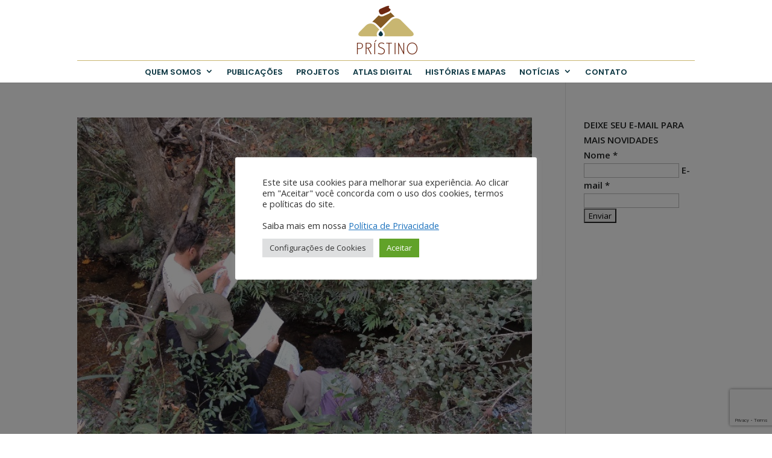

--- FILE ---
content_type: text/html; charset=utf-8
request_url: https://www.google.com/recaptcha/api2/anchor?ar=1&k=6Le-0osaAAAAAIVRetjaw7zrSdAwGsJkXDI5wpRn&co=aHR0cHM6Ly9pbnN0aXR1dG9wcmlzdGluby5vcmcuYnI6NDQz&hl=en&v=PoyoqOPhxBO7pBk68S4YbpHZ&size=invisible&anchor-ms=20000&execute-ms=30000&cb=ptuqeplfamkm
body_size: 50194
content:
<!DOCTYPE HTML><html dir="ltr" lang="en"><head><meta http-equiv="Content-Type" content="text/html; charset=UTF-8">
<meta http-equiv="X-UA-Compatible" content="IE=edge">
<title>reCAPTCHA</title>
<style type="text/css">
/* cyrillic-ext */
@font-face {
  font-family: 'Roboto';
  font-style: normal;
  font-weight: 400;
  font-stretch: 100%;
  src: url(//fonts.gstatic.com/s/roboto/v48/KFO7CnqEu92Fr1ME7kSn66aGLdTylUAMa3GUBHMdazTgWw.woff2) format('woff2');
  unicode-range: U+0460-052F, U+1C80-1C8A, U+20B4, U+2DE0-2DFF, U+A640-A69F, U+FE2E-FE2F;
}
/* cyrillic */
@font-face {
  font-family: 'Roboto';
  font-style: normal;
  font-weight: 400;
  font-stretch: 100%;
  src: url(//fonts.gstatic.com/s/roboto/v48/KFO7CnqEu92Fr1ME7kSn66aGLdTylUAMa3iUBHMdazTgWw.woff2) format('woff2');
  unicode-range: U+0301, U+0400-045F, U+0490-0491, U+04B0-04B1, U+2116;
}
/* greek-ext */
@font-face {
  font-family: 'Roboto';
  font-style: normal;
  font-weight: 400;
  font-stretch: 100%;
  src: url(//fonts.gstatic.com/s/roboto/v48/KFO7CnqEu92Fr1ME7kSn66aGLdTylUAMa3CUBHMdazTgWw.woff2) format('woff2');
  unicode-range: U+1F00-1FFF;
}
/* greek */
@font-face {
  font-family: 'Roboto';
  font-style: normal;
  font-weight: 400;
  font-stretch: 100%;
  src: url(//fonts.gstatic.com/s/roboto/v48/KFO7CnqEu92Fr1ME7kSn66aGLdTylUAMa3-UBHMdazTgWw.woff2) format('woff2');
  unicode-range: U+0370-0377, U+037A-037F, U+0384-038A, U+038C, U+038E-03A1, U+03A3-03FF;
}
/* math */
@font-face {
  font-family: 'Roboto';
  font-style: normal;
  font-weight: 400;
  font-stretch: 100%;
  src: url(//fonts.gstatic.com/s/roboto/v48/KFO7CnqEu92Fr1ME7kSn66aGLdTylUAMawCUBHMdazTgWw.woff2) format('woff2');
  unicode-range: U+0302-0303, U+0305, U+0307-0308, U+0310, U+0312, U+0315, U+031A, U+0326-0327, U+032C, U+032F-0330, U+0332-0333, U+0338, U+033A, U+0346, U+034D, U+0391-03A1, U+03A3-03A9, U+03B1-03C9, U+03D1, U+03D5-03D6, U+03F0-03F1, U+03F4-03F5, U+2016-2017, U+2034-2038, U+203C, U+2040, U+2043, U+2047, U+2050, U+2057, U+205F, U+2070-2071, U+2074-208E, U+2090-209C, U+20D0-20DC, U+20E1, U+20E5-20EF, U+2100-2112, U+2114-2115, U+2117-2121, U+2123-214F, U+2190, U+2192, U+2194-21AE, U+21B0-21E5, U+21F1-21F2, U+21F4-2211, U+2213-2214, U+2216-22FF, U+2308-230B, U+2310, U+2319, U+231C-2321, U+2336-237A, U+237C, U+2395, U+239B-23B7, U+23D0, U+23DC-23E1, U+2474-2475, U+25AF, U+25B3, U+25B7, U+25BD, U+25C1, U+25CA, U+25CC, U+25FB, U+266D-266F, U+27C0-27FF, U+2900-2AFF, U+2B0E-2B11, U+2B30-2B4C, U+2BFE, U+3030, U+FF5B, U+FF5D, U+1D400-1D7FF, U+1EE00-1EEFF;
}
/* symbols */
@font-face {
  font-family: 'Roboto';
  font-style: normal;
  font-weight: 400;
  font-stretch: 100%;
  src: url(//fonts.gstatic.com/s/roboto/v48/KFO7CnqEu92Fr1ME7kSn66aGLdTylUAMaxKUBHMdazTgWw.woff2) format('woff2');
  unicode-range: U+0001-000C, U+000E-001F, U+007F-009F, U+20DD-20E0, U+20E2-20E4, U+2150-218F, U+2190, U+2192, U+2194-2199, U+21AF, U+21E6-21F0, U+21F3, U+2218-2219, U+2299, U+22C4-22C6, U+2300-243F, U+2440-244A, U+2460-24FF, U+25A0-27BF, U+2800-28FF, U+2921-2922, U+2981, U+29BF, U+29EB, U+2B00-2BFF, U+4DC0-4DFF, U+FFF9-FFFB, U+10140-1018E, U+10190-1019C, U+101A0, U+101D0-101FD, U+102E0-102FB, U+10E60-10E7E, U+1D2C0-1D2D3, U+1D2E0-1D37F, U+1F000-1F0FF, U+1F100-1F1AD, U+1F1E6-1F1FF, U+1F30D-1F30F, U+1F315, U+1F31C, U+1F31E, U+1F320-1F32C, U+1F336, U+1F378, U+1F37D, U+1F382, U+1F393-1F39F, U+1F3A7-1F3A8, U+1F3AC-1F3AF, U+1F3C2, U+1F3C4-1F3C6, U+1F3CA-1F3CE, U+1F3D4-1F3E0, U+1F3ED, U+1F3F1-1F3F3, U+1F3F5-1F3F7, U+1F408, U+1F415, U+1F41F, U+1F426, U+1F43F, U+1F441-1F442, U+1F444, U+1F446-1F449, U+1F44C-1F44E, U+1F453, U+1F46A, U+1F47D, U+1F4A3, U+1F4B0, U+1F4B3, U+1F4B9, U+1F4BB, U+1F4BF, U+1F4C8-1F4CB, U+1F4D6, U+1F4DA, U+1F4DF, U+1F4E3-1F4E6, U+1F4EA-1F4ED, U+1F4F7, U+1F4F9-1F4FB, U+1F4FD-1F4FE, U+1F503, U+1F507-1F50B, U+1F50D, U+1F512-1F513, U+1F53E-1F54A, U+1F54F-1F5FA, U+1F610, U+1F650-1F67F, U+1F687, U+1F68D, U+1F691, U+1F694, U+1F698, U+1F6AD, U+1F6B2, U+1F6B9-1F6BA, U+1F6BC, U+1F6C6-1F6CF, U+1F6D3-1F6D7, U+1F6E0-1F6EA, U+1F6F0-1F6F3, U+1F6F7-1F6FC, U+1F700-1F7FF, U+1F800-1F80B, U+1F810-1F847, U+1F850-1F859, U+1F860-1F887, U+1F890-1F8AD, U+1F8B0-1F8BB, U+1F8C0-1F8C1, U+1F900-1F90B, U+1F93B, U+1F946, U+1F984, U+1F996, U+1F9E9, U+1FA00-1FA6F, U+1FA70-1FA7C, U+1FA80-1FA89, U+1FA8F-1FAC6, U+1FACE-1FADC, U+1FADF-1FAE9, U+1FAF0-1FAF8, U+1FB00-1FBFF;
}
/* vietnamese */
@font-face {
  font-family: 'Roboto';
  font-style: normal;
  font-weight: 400;
  font-stretch: 100%;
  src: url(//fonts.gstatic.com/s/roboto/v48/KFO7CnqEu92Fr1ME7kSn66aGLdTylUAMa3OUBHMdazTgWw.woff2) format('woff2');
  unicode-range: U+0102-0103, U+0110-0111, U+0128-0129, U+0168-0169, U+01A0-01A1, U+01AF-01B0, U+0300-0301, U+0303-0304, U+0308-0309, U+0323, U+0329, U+1EA0-1EF9, U+20AB;
}
/* latin-ext */
@font-face {
  font-family: 'Roboto';
  font-style: normal;
  font-weight: 400;
  font-stretch: 100%;
  src: url(//fonts.gstatic.com/s/roboto/v48/KFO7CnqEu92Fr1ME7kSn66aGLdTylUAMa3KUBHMdazTgWw.woff2) format('woff2');
  unicode-range: U+0100-02BA, U+02BD-02C5, U+02C7-02CC, U+02CE-02D7, U+02DD-02FF, U+0304, U+0308, U+0329, U+1D00-1DBF, U+1E00-1E9F, U+1EF2-1EFF, U+2020, U+20A0-20AB, U+20AD-20C0, U+2113, U+2C60-2C7F, U+A720-A7FF;
}
/* latin */
@font-face {
  font-family: 'Roboto';
  font-style: normal;
  font-weight: 400;
  font-stretch: 100%;
  src: url(//fonts.gstatic.com/s/roboto/v48/KFO7CnqEu92Fr1ME7kSn66aGLdTylUAMa3yUBHMdazQ.woff2) format('woff2');
  unicode-range: U+0000-00FF, U+0131, U+0152-0153, U+02BB-02BC, U+02C6, U+02DA, U+02DC, U+0304, U+0308, U+0329, U+2000-206F, U+20AC, U+2122, U+2191, U+2193, U+2212, U+2215, U+FEFF, U+FFFD;
}
/* cyrillic-ext */
@font-face {
  font-family: 'Roboto';
  font-style: normal;
  font-weight: 500;
  font-stretch: 100%;
  src: url(//fonts.gstatic.com/s/roboto/v48/KFO7CnqEu92Fr1ME7kSn66aGLdTylUAMa3GUBHMdazTgWw.woff2) format('woff2');
  unicode-range: U+0460-052F, U+1C80-1C8A, U+20B4, U+2DE0-2DFF, U+A640-A69F, U+FE2E-FE2F;
}
/* cyrillic */
@font-face {
  font-family: 'Roboto';
  font-style: normal;
  font-weight: 500;
  font-stretch: 100%;
  src: url(//fonts.gstatic.com/s/roboto/v48/KFO7CnqEu92Fr1ME7kSn66aGLdTylUAMa3iUBHMdazTgWw.woff2) format('woff2');
  unicode-range: U+0301, U+0400-045F, U+0490-0491, U+04B0-04B1, U+2116;
}
/* greek-ext */
@font-face {
  font-family: 'Roboto';
  font-style: normal;
  font-weight: 500;
  font-stretch: 100%;
  src: url(//fonts.gstatic.com/s/roboto/v48/KFO7CnqEu92Fr1ME7kSn66aGLdTylUAMa3CUBHMdazTgWw.woff2) format('woff2');
  unicode-range: U+1F00-1FFF;
}
/* greek */
@font-face {
  font-family: 'Roboto';
  font-style: normal;
  font-weight: 500;
  font-stretch: 100%;
  src: url(//fonts.gstatic.com/s/roboto/v48/KFO7CnqEu92Fr1ME7kSn66aGLdTylUAMa3-UBHMdazTgWw.woff2) format('woff2');
  unicode-range: U+0370-0377, U+037A-037F, U+0384-038A, U+038C, U+038E-03A1, U+03A3-03FF;
}
/* math */
@font-face {
  font-family: 'Roboto';
  font-style: normal;
  font-weight: 500;
  font-stretch: 100%;
  src: url(//fonts.gstatic.com/s/roboto/v48/KFO7CnqEu92Fr1ME7kSn66aGLdTylUAMawCUBHMdazTgWw.woff2) format('woff2');
  unicode-range: U+0302-0303, U+0305, U+0307-0308, U+0310, U+0312, U+0315, U+031A, U+0326-0327, U+032C, U+032F-0330, U+0332-0333, U+0338, U+033A, U+0346, U+034D, U+0391-03A1, U+03A3-03A9, U+03B1-03C9, U+03D1, U+03D5-03D6, U+03F0-03F1, U+03F4-03F5, U+2016-2017, U+2034-2038, U+203C, U+2040, U+2043, U+2047, U+2050, U+2057, U+205F, U+2070-2071, U+2074-208E, U+2090-209C, U+20D0-20DC, U+20E1, U+20E5-20EF, U+2100-2112, U+2114-2115, U+2117-2121, U+2123-214F, U+2190, U+2192, U+2194-21AE, U+21B0-21E5, U+21F1-21F2, U+21F4-2211, U+2213-2214, U+2216-22FF, U+2308-230B, U+2310, U+2319, U+231C-2321, U+2336-237A, U+237C, U+2395, U+239B-23B7, U+23D0, U+23DC-23E1, U+2474-2475, U+25AF, U+25B3, U+25B7, U+25BD, U+25C1, U+25CA, U+25CC, U+25FB, U+266D-266F, U+27C0-27FF, U+2900-2AFF, U+2B0E-2B11, U+2B30-2B4C, U+2BFE, U+3030, U+FF5B, U+FF5D, U+1D400-1D7FF, U+1EE00-1EEFF;
}
/* symbols */
@font-face {
  font-family: 'Roboto';
  font-style: normal;
  font-weight: 500;
  font-stretch: 100%;
  src: url(//fonts.gstatic.com/s/roboto/v48/KFO7CnqEu92Fr1ME7kSn66aGLdTylUAMaxKUBHMdazTgWw.woff2) format('woff2');
  unicode-range: U+0001-000C, U+000E-001F, U+007F-009F, U+20DD-20E0, U+20E2-20E4, U+2150-218F, U+2190, U+2192, U+2194-2199, U+21AF, U+21E6-21F0, U+21F3, U+2218-2219, U+2299, U+22C4-22C6, U+2300-243F, U+2440-244A, U+2460-24FF, U+25A0-27BF, U+2800-28FF, U+2921-2922, U+2981, U+29BF, U+29EB, U+2B00-2BFF, U+4DC0-4DFF, U+FFF9-FFFB, U+10140-1018E, U+10190-1019C, U+101A0, U+101D0-101FD, U+102E0-102FB, U+10E60-10E7E, U+1D2C0-1D2D3, U+1D2E0-1D37F, U+1F000-1F0FF, U+1F100-1F1AD, U+1F1E6-1F1FF, U+1F30D-1F30F, U+1F315, U+1F31C, U+1F31E, U+1F320-1F32C, U+1F336, U+1F378, U+1F37D, U+1F382, U+1F393-1F39F, U+1F3A7-1F3A8, U+1F3AC-1F3AF, U+1F3C2, U+1F3C4-1F3C6, U+1F3CA-1F3CE, U+1F3D4-1F3E0, U+1F3ED, U+1F3F1-1F3F3, U+1F3F5-1F3F7, U+1F408, U+1F415, U+1F41F, U+1F426, U+1F43F, U+1F441-1F442, U+1F444, U+1F446-1F449, U+1F44C-1F44E, U+1F453, U+1F46A, U+1F47D, U+1F4A3, U+1F4B0, U+1F4B3, U+1F4B9, U+1F4BB, U+1F4BF, U+1F4C8-1F4CB, U+1F4D6, U+1F4DA, U+1F4DF, U+1F4E3-1F4E6, U+1F4EA-1F4ED, U+1F4F7, U+1F4F9-1F4FB, U+1F4FD-1F4FE, U+1F503, U+1F507-1F50B, U+1F50D, U+1F512-1F513, U+1F53E-1F54A, U+1F54F-1F5FA, U+1F610, U+1F650-1F67F, U+1F687, U+1F68D, U+1F691, U+1F694, U+1F698, U+1F6AD, U+1F6B2, U+1F6B9-1F6BA, U+1F6BC, U+1F6C6-1F6CF, U+1F6D3-1F6D7, U+1F6E0-1F6EA, U+1F6F0-1F6F3, U+1F6F7-1F6FC, U+1F700-1F7FF, U+1F800-1F80B, U+1F810-1F847, U+1F850-1F859, U+1F860-1F887, U+1F890-1F8AD, U+1F8B0-1F8BB, U+1F8C0-1F8C1, U+1F900-1F90B, U+1F93B, U+1F946, U+1F984, U+1F996, U+1F9E9, U+1FA00-1FA6F, U+1FA70-1FA7C, U+1FA80-1FA89, U+1FA8F-1FAC6, U+1FACE-1FADC, U+1FADF-1FAE9, U+1FAF0-1FAF8, U+1FB00-1FBFF;
}
/* vietnamese */
@font-face {
  font-family: 'Roboto';
  font-style: normal;
  font-weight: 500;
  font-stretch: 100%;
  src: url(//fonts.gstatic.com/s/roboto/v48/KFO7CnqEu92Fr1ME7kSn66aGLdTylUAMa3OUBHMdazTgWw.woff2) format('woff2');
  unicode-range: U+0102-0103, U+0110-0111, U+0128-0129, U+0168-0169, U+01A0-01A1, U+01AF-01B0, U+0300-0301, U+0303-0304, U+0308-0309, U+0323, U+0329, U+1EA0-1EF9, U+20AB;
}
/* latin-ext */
@font-face {
  font-family: 'Roboto';
  font-style: normal;
  font-weight: 500;
  font-stretch: 100%;
  src: url(//fonts.gstatic.com/s/roboto/v48/KFO7CnqEu92Fr1ME7kSn66aGLdTylUAMa3KUBHMdazTgWw.woff2) format('woff2');
  unicode-range: U+0100-02BA, U+02BD-02C5, U+02C7-02CC, U+02CE-02D7, U+02DD-02FF, U+0304, U+0308, U+0329, U+1D00-1DBF, U+1E00-1E9F, U+1EF2-1EFF, U+2020, U+20A0-20AB, U+20AD-20C0, U+2113, U+2C60-2C7F, U+A720-A7FF;
}
/* latin */
@font-face {
  font-family: 'Roboto';
  font-style: normal;
  font-weight: 500;
  font-stretch: 100%;
  src: url(//fonts.gstatic.com/s/roboto/v48/KFO7CnqEu92Fr1ME7kSn66aGLdTylUAMa3yUBHMdazQ.woff2) format('woff2');
  unicode-range: U+0000-00FF, U+0131, U+0152-0153, U+02BB-02BC, U+02C6, U+02DA, U+02DC, U+0304, U+0308, U+0329, U+2000-206F, U+20AC, U+2122, U+2191, U+2193, U+2212, U+2215, U+FEFF, U+FFFD;
}
/* cyrillic-ext */
@font-face {
  font-family: 'Roboto';
  font-style: normal;
  font-weight: 900;
  font-stretch: 100%;
  src: url(//fonts.gstatic.com/s/roboto/v48/KFO7CnqEu92Fr1ME7kSn66aGLdTylUAMa3GUBHMdazTgWw.woff2) format('woff2');
  unicode-range: U+0460-052F, U+1C80-1C8A, U+20B4, U+2DE0-2DFF, U+A640-A69F, U+FE2E-FE2F;
}
/* cyrillic */
@font-face {
  font-family: 'Roboto';
  font-style: normal;
  font-weight: 900;
  font-stretch: 100%;
  src: url(//fonts.gstatic.com/s/roboto/v48/KFO7CnqEu92Fr1ME7kSn66aGLdTylUAMa3iUBHMdazTgWw.woff2) format('woff2');
  unicode-range: U+0301, U+0400-045F, U+0490-0491, U+04B0-04B1, U+2116;
}
/* greek-ext */
@font-face {
  font-family: 'Roboto';
  font-style: normal;
  font-weight: 900;
  font-stretch: 100%;
  src: url(//fonts.gstatic.com/s/roboto/v48/KFO7CnqEu92Fr1ME7kSn66aGLdTylUAMa3CUBHMdazTgWw.woff2) format('woff2');
  unicode-range: U+1F00-1FFF;
}
/* greek */
@font-face {
  font-family: 'Roboto';
  font-style: normal;
  font-weight: 900;
  font-stretch: 100%;
  src: url(//fonts.gstatic.com/s/roboto/v48/KFO7CnqEu92Fr1ME7kSn66aGLdTylUAMa3-UBHMdazTgWw.woff2) format('woff2');
  unicode-range: U+0370-0377, U+037A-037F, U+0384-038A, U+038C, U+038E-03A1, U+03A3-03FF;
}
/* math */
@font-face {
  font-family: 'Roboto';
  font-style: normal;
  font-weight: 900;
  font-stretch: 100%;
  src: url(//fonts.gstatic.com/s/roboto/v48/KFO7CnqEu92Fr1ME7kSn66aGLdTylUAMawCUBHMdazTgWw.woff2) format('woff2');
  unicode-range: U+0302-0303, U+0305, U+0307-0308, U+0310, U+0312, U+0315, U+031A, U+0326-0327, U+032C, U+032F-0330, U+0332-0333, U+0338, U+033A, U+0346, U+034D, U+0391-03A1, U+03A3-03A9, U+03B1-03C9, U+03D1, U+03D5-03D6, U+03F0-03F1, U+03F4-03F5, U+2016-2017, U+2034-2038, U+203C, U+2040, U+2043, U+2047, U+2050, U+2057, U+205F, U+2070-2071, U+2074-208E, U+2090-209C, U+20D0-20DC, U+20E1, U+20E5-20EF, U+2100-2112, U+2114-2115, U+2117-2121, U+2123-214F, U+2190, U+2192, U+2194-21AE, U+21B0-21E5, U+21F1-21F2, U+21F4-2211, U+2213-2214, U+2216-22FF, U+2308-230B, U+2310, U+2319, U+231C-2321, U+2336-237A, U+237C, U+2395, U+239B-23B7, U+23D0, U+23DC-23E1, U+2474-2475, U+25AF, U+25B3, U+25B7, U+25BD, U+25C1, U+25CA, U+25CC, U+25FB, U+266D-266F, U+27C0-27FF, U+2900-2AFF, U+2B0E-2B11, U+2B30-2B4C, U+2BFE, U+3030, U+FF5B, U+FF5D, U+1D400-1D7FF, U+1EE00-1EEFF;
}
/* symbols */
@font-face {
  font-family: 'Roboto';
  font-style: normal;
  font-weight: 900;
  font-stretch: 100%;
  src: url(//fonts.gstatic.com/s/roboto/v48/KFO7CnqEu92Fr1ME7kSn66aGLdTylUAMaxKUBHMdazTgWw.woff2) format('woff2');
  unicode-range: U+0001-000C, U+000E-001F, U+007F-009F, U+20DD-20E0, U+20E2-20E4, U+2150-218F, U+2190, U+2192, U+2194-2199, U+21AF, U+21E6-21F0, U+21F3, U+2218-2219, U+2299, U+22C4-22C6, U+2300-243F, U+2440-244A, U+2460-24FF, U+25A0-27BF, U+2800-28FF, U+2921-2922, U+2981, U+29BF, U+29EB, U+2B00-2BFF, U+4DC0-4DFF, U+FFF9-FFFB, U+10140-1018E, U+10190-1019C, U+101A0, U+101D0-101FD, U+102E0-102FB, U+10E60-10E7E, U+1D2C0-1D2D3, U+1D2E0-1D37F, U+1F000-1F0FF, U+1F100-1F1AD, U+1F1E6-1F1FF, U+1F30D-1F30F, U+1F315, U+1F31C, U+1F31E, U+1F320-1F32C, U+1F336, U+1F378, U+1F37D, U+1F382, U+1F393-1F39F, U+1F3A7-1F3A8, U+1F3AC-1F3AF, U+1F3C2, U+1F3C4-1F3C6, U+1F3CA-1F3CE, U+1F3D4-1F3E0, U+1F3ED, U+1F3F1-1F3F3, U+1F3F5-1F3F7, U+1F408, U+1F415, U+1F41F, U+1F426, U+1F43F, U+1F441-1F442, U+1F444, U+1F446-1F449, U+1F44C-1F44E, U+1F453, U+1F46A, U+1F47D, U+1F4A3, U+1F4B0, U+1F4B3, U+1F4B9, U+1F4BB, U+1F4BF, U+1F4C8-1F4CB, U+1F4D6, U+1F4DA, U+1F4DF, U+1F4E3-1F4E6, U+1F4EA-1F4ED, U+1F4F7, U+1F4F9-1F4FB, U+1F4FD-1F4FE, U+1F503, U+1F507-1F50B, U+1F50D, U+1F512-1F513, U+1F53E-1F54A, U+1F54F-1F5FA, U+1F610, U+1F650-1F67F, U+1F687, U+1F68D, U+1F691, U+1F694, U+1F698, U+1F6AD, U+1F6B2, U+1F6B9-1F6BA, U+1F6BC, U+1F6C6-1F6CF, U+1F6D3-1F6D7, U+1F6E0-1F6EA, U+1F6F0-1F6F3, U+1F6F7-1F6FC, U+1F700-1F7FF, U+1F800-1F80B, U+1F810-1F847, U+1F850-1F859, U+1F860-1F887, U+1F890-1F8AD, U+1F8B0-1F8BB, U+1F8C0-1F8C1, U+1F900-1F90B, U+1F93B, U+1F946, U+1F984, U+1F996, U+1F9E9, U+1FA00-1FA6F, U+1FA70-1FA7C, U+1FA80-1FA89, U+1FA8F-1FAC6, U+1FACE-1FADC, U+1FADF-1FAE9, U+1FAF0-1FAF8, U+1FB00-1FBFF;
}
/* vietnamese */
@font-face {
  font-family: 'Roboto';
  font-style: normal;
  font-weight: 900;
  font-stretch: 100%;
  src: url(//fonts.gstatic.com/s/roboto/v48/KFO7CnqEu92Fr1ME7kSn66aGLdTylUAMa3OUBHMdazTgWw.woff2) format('woff2');
  unicode-range: U+0102-0103, U+0110-0111, U+0128-0129, U+0168-0169, U+01A0-01A1, U+01AF-01B0, U+0300-0301, U+0303-0304, U+0308-0309, U+0323, U+0329, U+1EA0-1EF9, U+20AB;
}
/* latin-ext */
@font-face {
  font-family: 'Roboto';
  font-style: normal;
  font-weight: 900;
  font-stretch: 100%;
  src: url(//fonts.gstatic.com/s/roboto/v48/KFO7CnqEu92Fr1ME7kSn66aGLdTylUAMa3KUBHMdazTgWw.woff2) format('woff2');
  unicode-range: U+0100-02BA, U+02BD-02C5, U+02C7-02CC, U+02CE-02D7, U+02DD-02FF, U+0304, U+0308, U+0329, U+1D00-1DBF, U+1E00-1E9F, U+1EF2-1EFF, U+2020, U+20A0-20AB, U+20AD-20C0, U+2113, U+2C60-2C7F, U+A720-A7FF;
}
/* latin */
@font-face {
  font-family: 'Roboto';
  font-style: normal;
  font-weight: 900;
  font-stretch: 100%;
  src: url(//fonts.gstatic.com/s/roboto/v48/KFO7CnqEu92Fr1ME7kSn66aGLdTylUAMa3yUBHMdazQ.woff2) format('woff2');
  unicode-range: U+0000-00FF, U+0131, U+0152-0153, U+02BB-02BC, U+02C6, U+02DA, U+02DC, U+0304, U+0308, U+0329, U+2000-206F, U+20AC, U+2122, U+2191, U+2193, U+2212, U+2215, U+FEFF, U+FFFD;
}

</style>
<link rel="stylesheet" type="text/css" href="https://www.gstatic.com/recaptcha/releases/PoyoqOPhxBO7pBk68S4YbpHZ/styles__ltr.css">
<script nonce="BzbSAR91Hw1V0OwITkjE_Q" type="text/javascript">window['__recaptcha_api'] = 'https://www.google.com/recaptcha/api2/';</script>
<script type="text/javascript" src="https://www.gstatic.com/recaptcha/releases/PoyoqOPhxBO7pBk68S4YbpHZ/recaptcha__en.js" nonce="BzbSAR91Hw1V0OwITkjE_Q">
      
    </script></head>
<body><div id="rc-anchor-alert" class="rc-anchor-alert"></div>
<input type="hidden" id="recaptcha-token" value="[base64]">
<script type="text/javascript" nonce="BzbSAR91Hw1V0OwITkjE_Q">
      recaptcha.anchor.Main.init("[\x22ainput\x22,[\x22bgdata\x22,\x22\x22,\[base64]/[base64]/[base64]/KE4oMTI0LHYsdi5HKSxMWihsLHYpKTpOKDEyNCx2LGwpLFYpLHYpLFQpKSxGKDE3MSx2KX0scjc9ZnVuY3Rpb24obCl7cmV0dXJuIGx9LEM9ZnVuY3Rpb24obCxWLHYpe04odixsLFYpLFZbYWtdPTI3OTZ9LG49ZnVuY3Rpb24obCxWKXtWLlg9KChWLlg/[base64]/[base64]/[base64]/[base64]/[base64]/[base64]/[base64]/[base64]/[base64]/[base64]/[base64]\\u003d\x22,\[base64]\\u003d\\u003d\x22,\x22ZBIHfcK7AFLCq2MWwo0EIcO3w40GwodDJXRXNwYyw4oZM8Kdw7vDgz8fdgLCgMKqcG7CpsOkw6lkJRpRJk7Dg1fCksKJw43Ds8KwEsO7w6Qiw7jCm8KyI8ONfsOTOV1gw49AMsOJwpRVw5vChmvCqsKbN8KrwrXCg2jDi2LCvsKPXWpVwrIlczrCum/DswDCqcK7HjRjwqDDiFPCvcO8w4PDhcKZFA8Re8O6wr7CnyzDlMKLMWl4w64cwo3DqGfDrghaGsO5w6nCl8OhIEvDusKMXDnDicONUyjCrMOHWVnCrmUqPMK/RMObwpHCt8KCwoTCulrDs8KZwo13YcOlwod4woPCinXCiD/DncKfIzLCoArCgsOZMELDjMOUw6nCqn9uPsO4RSXDlsKCfsOTZMK8w6skwoF+wpfCq8KhworCusK+wposwpnCh8Opwr/[base64]/CmE/[base64]/Dl8Oww6zDl2IYw5/Du8KQwpTDjGzCssKPw7PDnMOZS8K4IwMaIMObSERLLlICw5Bhw4zDhx3Cg3LDq8OFCwrDgy7CjsOKBMKZwozCtsO/w78Sw6fDlVbCtGwXcnkRw7LDigDDhMOQw5fCrsKGTsOww6ceMBZSwpUZDFtUNQJJEcOPOQ3DtcK1eBAMwqgDw4vDjcKtU8KiYjPCsytBw50zMn7CiFQDVsOywqnDkGfCr3NlVMOJYhZ/wrbDp3wMw7oOUsK8wp7CgcO0KsOgw4LCh1zDg0RAw6lLwq3Ck8OewptfMcK9w77DjsKPw6EYAMKXf8ORE3PChiLCoMKiw7ZBWsOXF8Kcw4MFLcKqw7fCjHUAw6/DphHCn1oAG3hbwrQATMKHw5XDvn7DhsKgwqfDvDFcIMObacOkPVjDgBPDtTM1AgrDsXNAGsODEzzDj8Oqwqh4RnzCtWLDpAbCvMKqG8KuAMKnw77DtsOww78jJVVrwo/[base64]/DkcOtw6nCt8OrUz/DtG9rLcK1w4wPXMOUw6/CpUg1w7nCsMOTKA1cw68+esOrJMK1wrNSLGbDpGJORcOYGBbCp8KOHcOHbgTDm33DmMOTfysvw65ZwqvCqTjCnwrCozLCmcKRwqzDsMKdGMO/w5dbBcOVw4YNwqtOTcO1QHDDhV18wpzDrcODwrDDizXDnl7CukgebMOsdsO5D1LDnMKew5dnwrt7X3TCs33Cn8KWwpjCn8KOwq7Ds8OAwrbCiUvClw8mJTnCuDNpw4/DuMKtDmdvFCddw7/Cm8OJw7UyRcObY8OmIHEywrfDgcOqwoDCqcKFSR7ClsKIw6lRw4HCgTIcL8K2w4pCCT3Ds8OALsOTF3/Cvk8GYEJMSsO4bcKpwrMuM8O8wq/CjiZvw47CiMOLw57Dt8KkwofCmcKgQMK7Y8OVw4h8e8Krw61vMcOXw7/[base64]/wofCqW/CkkjDicKHdQ/DiMOgecKYw6nDuV9GDkrCjcOhSF/CpVtCw6nDkcKne1vDtcO/wowmwpAPEsK7CsKZJHPDgkPDlx4Hw7EDejPCpsKEwo/CjMOmw7nDgMO3w40twqBEwrPCocKvwp/CjcKswrpsw7PCsy3CrVB7w6/DjMKlw5LDl8ORwoDChcK4I0bDj8KvPU5VI8OxMMO/[base64]/w5lfcsOQwqZmwr56FcO/LA9kwr/DrcKZIsOTw6JKazLCuAHClTDCknY7dzrCh1PDvMOuQVs2w49BwrPCq3RwXWIuFcKYWSPDg8KlPMOqw5JyQ8Oswoklw67DucKWwrwDw7FOwpAjd8OHw6UUdGbDsgFawpUww5fCisOAfzctU8OvTnvCkkLCkwY5KQsXw4Niw5vCvlvDuSbCjUlrwo/CnUvDpkR+wrsKw4DClAjDtMKYwrYlLGIBLMK6w7fCpMOMw47DosOJwoXCtEs1b8OCw4Zaw43DosK4MhZewp3DhxN+ecKrw6zCosOiD8OXwpUbIcO9DcKFakQZw6AIBcO+w7zDuxHCqMOgXyYrQBACwrXCvyFNwoTDnTV6fsOjwoFQS8O3w4TDrBPDt8OOwqnCsHBrKQ/Di8KEF3nDpU1FOx/DjMO5wpHDp8OBwrfCgBnDjcKHNTnCpMOMwp8Yw7bCpXtlw4ddGcOhZcOgwrrCu8O/JVplw6TCgDgdTSRgScKFw4ZRQ8KAwrDCm37DgA18W8OlNDLDpsO/wrTDqMKRwqnCunVaU1sOSwUkRMKCwq8EYHbDrMODMMKtb2fClRDDpGfCusOYw57DuTDDtcK9w6DCpsOeQcKUJcOENxTCiXoWRcKDw6TDhMKGwrTDn8Krw59xwp5xw5/DksKORcKVw47Cjn7CvcKgW2zDhsK+wpINJCbCiMOgNMOpL8Kow6HCrMOlakjCqVTCi8OcwooHwpc0w4x2ehh4LgNjwoHCsyfDtxlKfy1ow6wJYgIBNcO6H1tww68mMnsIwrQNdMKCbMKqVT3DhE/DscKNwqfDnR3CpsOxGyorJUvCusKVw5PCvcKKbcOKcMOSw5fCpWPDgcKYJGXCqsK6J8OZwrrDg8O1aFrCngzDtVHCu8KAYcOLe8OzesOqwowgDsOpwqbDncOiWjHCoSkvwrTCi3wgwpRBw5TDoMKZw44sL8Ovw4HDiE/DtGvDv8KNKBhceMOrw4TDssKYFjYTw43CkMKIwpBlMMOew5/Ds05aw7zDsiEPwp3Dlx8TwrVaPcK5wq0lw4NJZ8OgZznCuiVFccKAwoTCicOFw6XCl8Ovw6M6TS3CisKLwrTCny0UecOew6M6TcOew7hJZcOxw6fDsAhJw6hpwovCtyBxcMOQwrXDosOYKsKbwr7DucK/fMOWw4DChWtxAmEefhnCpsOow6FNb8KmKRkJw6fDtWjCoAvDsXVaWcKZw5Y1ZsKewrcQw5bDrsOiF2LDl8KjYjnCu2/[base64]/HMOTwpnCt8KyJGnDvMOHw6o9wrsbwoPCusOwMHzChcKLUsOtwpLCtcKTw6Agw6I7CwHCgsKFZ3TDmwjCs2Y+YkpUesONw7fChBdNOnfCscKoA8OyGMOKChorSVgdFRXCkkzDtsKxw47CrcKQwrJ5w53DlwPDoy/CtBHCscOqw7jClsOgwp1qwpQ8CzpWcnpcw4LDv23DlgDCr33CksKjMn1icXJDw5odwqd+DsKYw75cRHrCg8KRw4jCq8KSQ8OwRcKhw4PCscKUwpXClDHCucKAw67DlcOtWE4Rw43CmMOJwqzCgRlmw4jDtcKjw7LCtgcfw6UeAsKpdD/Cp8K/w7IhQ8K4MHbDvldULkRRSMKmw4MTEwvClDXCu3czYmlVFgTDuMO2w5/[base64]/Cgz01ZcO9wohnwpJJw4Jiw4xYMUvDnGvDqcK9BMOuw7o8TsK5wpbCkMOQwpo7woAvEyVLwpnCpcOzJCAeVw3ClsOOw5wXw7IPWn08w5LCiMOqwonDlFnDo8OpwpEMd8OfX0gnLi1Yw43DqGrDncK9ccOCwrMkw7lVw4JdUlfCvGJ0CmR8YVvDmQXDkMOXwp5/wqbCicKKY8K7w5o2w7rDkF3CiyXDryZ+ZFdhGcOcC2JwwoTCiVFOFMO7w6hgax7Dt1lhw5UQw4xLcD3DoRVww4PDhMKyw4x3HcKrw4UEfh/DsC8ZBWNZwqzCjsK+VVscw4jDq8Kvwp/ClMKgDcKEw6bDnMORwol+w6vCg8OJw74owozCk8OFw6fDuD4bw6zCrjXDiMKVFUbCl1/[base64]/Cj8KCAx98XyvCpcKxw6HCnyXDjEHCksKeJi7DoMONw7jCiDEZcMO7wpgjVkNJfsO+wpTDmDbDtVMXwqd9XsKudARmwqPDp8OxSXw+WBHDlcKVFGDCiCzCgMKZe8OaX34qwrtafsKgwpTCqy1GLcO6H8KBOkzCmcOTw4pow6/DriPDo8KYwo4UcQgzw4zDtcOwwolVw5QtGsKPTANDwqvDrcK3DGHDniLCowBzQcOjw6NBNcOAc35Rw7HDigZmZsKee8OhwrPDucOmEsKQwqzDqG/CgMOpVWQKeUoeenXCgCXDtcKsJMKpA8O0QH3Du0kAVyEzNsOHwqkdw5LDvBIkW1xBPcKAwrthHTpZQwdyw6drwokvJGlXE8Kzw6hQwqE5SntiKEVfKkfCnsOWMmc8wrDCqsOwLsKOEmrDkgrCsRg2Ux/DgMKgAMKVXMOwwoHDk2bDpD16w5PCqCHDosKkwqkdCsOTwqppwrZqwrzDo8O5w6XDr8KJOcKrHQEJP8KhDWEJRcKiw7DDshzCjsOQw7vCssOMDhzCnEo4QsOPHzrCv8OPLcOJTF/[base64]/CusOPw6/CoMKQwrhvYsO3wpfDomUELW3CoiY2w5UZwpIAwqTCnEzCvcO3w5/Do197w7XCu8KzDSLCjMOrw7BDwrLCjBtIw5tRwr4qw5hIw5fDpMOYUcOMwqIYwpV3QsKzDcO6RTbCoVLDhsOyNsKITsKyw5Vxw7NhRMODwqgPwqx+w6oEOcKYw4/CmMO9ZGYDw7M2wo7Dg8KaE8OZw6PCn8Kgw4Jbwr3DpMOjw7HDs8OUKxESwoktw6QOKjtuw4xiLMO0PMOrw50hwqQfwozDrcOSwosOd8KPwrPDr8OIOVTDkcOuVilKwoNJAknDjsKvB8Kuw7HCp8Kgw4nCtSBzwp/DoMKBwqwUwrzCgR3ChsOAwrfCj8Kewq8yBDvCsGZ1esO/VsOudsKWNsO/cMOww7hqOAXDkMKAWcO0ehNJI8KQwrsVw4LCh8KSwpc4wpPDlcOlw7PDmmNTQ3xoDjxtLwHDgMO1w7zCvcO1Zg5jDxPCnsOJeTZbw4gNX05tw5IcfjN7BcKBw6zCjA4sdcOtY8OUfcKgw5Ztw6PDvkhfw4XDtMOLYsKLH8KiGsOhwpIXRj/CnFfCvcK4X8ONMATDnxIGAQtAwrkrw4HDvcK/w5xdVcKKwo55w5HCvCRQwq7DqnDCpMObOzwYwpdWKGhxw57CtVbDgsKGCMKxXBQoecOawr/CtizCuMKpXcKmwoHCvGnDgFgUL8KuAlPCicKtwqROwq3Dp03Dvl9iwqVqcS3DjMOEK8OVw6LDrzJ6TDF4b8K2VsOlNjfCncKfGMKtw6h5QsKZwrx6SMKpwoIjdErDj8O4w7DDqcOPw50iXj9lw5rCmxRoCiHCvQ95w4lpwr/Cv29iwqNzBycFwqQ8wozDkMOjw7/CmCY1wrUEPcOTwqcLRMOxwo7CrcKQOsO+w5wzC1IYw77CpcOLZUnCnMKkw5hFw4/DpHAuw7BVYcKrwoHCgcKFAsOFEjHCklZpFVDDkcKuMTrCnVHDkcKPwonDksOaw6I/SWHCj0HDunAxwqV6acKrEMKUI0jDqcKwwqBfwqZ+WlrCrA/ChcKEChtCTxk7CEzClMKNwqAMw5LClsK/wqkCJBclF1c2IcKmKMKdw7wqVcKsw6BLwrBhw7/CmibDqk3DkcKQfWR/[base64]/[base64]/wr/Cm8Orwr3DrMKqZcOpQB9Mw7Jvwpsdw7RTw4E2wobDkQvDolTCl8O8w5dmOG51wqfDlMKnb8OkQ08YwrIZNAwIS8OJRBoaTsOlLsOkw73DrsKIW0DChMKlRxVBUGULwqjCgTjDv13Do0d6YsKvWwnCkE5hWMK9FcOOPMOlw6/DhcOAI20Bw4HCjcOxw5ZHfAhTUE3CkD97w5zCu8KFGVLClH5NNQrDohbDpsK4Iw5EBlfDmm5zw7QiwqjChcONw5PDlyLDvsKGIsOSw5bCtTYKwp/Cpi3Dp3R8dGzDpExBw70EAsORw501woRewpkLw6IUw4hGHsKPw6o2w77DmT9gCALCssOFXMOeGcKcw70dHcKoag3CvAYFwqfCnmjDlgI/w7QCw4MXXwEVHF/DiQrDvcKLQ8OIfkTCucKUw68wGTgOw67CisKRcArDtzNQw5zDrMKewpnCrMKwVMKDZXVURhdSwokCwrxAw69OwpTCpSbDhwrDvhAqwpzDvVUewplucXoAw53CiG7Cq8KCUgN7GWTDt27Cj8KGPHfCn8Ofw5gVNCZfwqI6VsKpEMOww5N6w7ExaMOFb8KYwrFgwrXCrW/[base64]/cX0YB0zDrUxkwpY9UXoTMDsFw5A3wpvDrwR1HcOKNx7Dhz3Dj2zCssKzMsOiw5oDBg0+w6tIaAgEFcOPa3F2wprDlX8+wpd1csOUEzFqUsOVw7fDnMKdwrfCm8OPNcOewogVGsKDwo/DnsOqwrLDsRsVYTbDhWsCwp3CuE3DpzopwrMjHsOJw6LDoMKEw4HCo8OqJ0TDhCwDw6zDkcObC8Oswqoxw57Dox7CnAfDnwDCh1NLDcOLDFTCmh40w6vCnWZnwow/w5xrPGjDgsOULsKZF8KjW8OOMsKJNMKEAXR3JsKKXcKzEhkRw47CrDXCpE/CgjHCp0bDsllGw51yD8OBTmdUwrLDoi8iJ0TCrWk0woPDvFDDpsK+w4jCnkA8w6vCoDEUwoLChMOLwoLDq8KIJ1fCnMKOGBoewpsIwrJewoDDg1PDrwTDm3ITBsKjw70lSMKnwqUGaF7DpsOsPA94KMObw7/[base64]/KnQ7wqLDvsKYQxMzKcOawr/CqAzDgcOnfG4gwp3DosKgMcOMUhPCp8ORw7vCg8Kaw4HDnj1mw7lfAxxxw6UWd2sNR3bDjMOrPmvCk0jCnFLDs8O1Bg3CucKzKCvCgnLDnFpYAMKQwrbCk1TCplYFDB3DpjjDtsOfw6EHHRUQQsKeA8KRw4vCk8KSexPDhQHDucOBNsOHw43Dr8KYcFrDun/DjyJpwqLCqMOSAcOzf2k8c3zCn8KZOsOFC8KKDHTCisK6KMKrZzLDvCbCrcOLHMK6wo5bwoHCicOZwrHDvU8kI2rCrjUvwqnDqcKmTcKJw5fDph7CusKRwpbDhsKmP2fCgMOJOBgMw5QxWF3CvcORwr7DhsOVM0Vaw6MnworDiGFRw58WVlnChwA8w4/Dhn/ChxnDv8KsbGLDtcOlwrXCjcK9w5IHHHMnw6hYD8O8VcKHHEDCo8OgwqHChsOHY8OCwoUcHcKbwoDCq8KywqthC8KORsK4UgbCvsOCwr4/wpFkwo3DmEPCssOCw6/CqwDDosOwwonCocOCYcKiQ04Rw6nChy57UsKKwpfClMKiw7bDscOadcKvw6zChcKkUsOAw6vDjcKDwr/CsGsPFBQww43ClkDCmWIOwrUDOQAEwrInM8KAwrQrwo3Dm8K+AMKmBEtNZGDChcOmLgBCacKrwqcVAMOQw4fCiyo1b8K8NsOSw7nDnUbDosOtwopMIsOGw7jDmyRywoDClMOEwrouER8LK8O4bVPCi2p+w6V5w6bCuXPCpg/DrcO7w7hQwrXCpXPCtsKxwoLCvSzDr8OISMOowpJWVEzChMO2ETo4w6B/w4vCusO3w7jDlcOINMKMwp9ecwzDtcO9U8K8ZMO0b8KqwozCminCksOGw4LCi2xOKmY/w7tLaQnCtcKoDytGGH1ewrRYw7fDjsOzLCnCr8OCMnjDgsO6w6bCnVfCjMKIZMKjVsKGwq1pwqh7w5TDqAPCk2rCjcKuw5J4eEF/[base64]/Cmgw/w53Dm8KBw4UVJcKOw6bDq8KxPsOaw4LDt2PDuSslVMKywrs6w79bOMKJwr0KRMK6w4TCnm1UHx7DkgotVGkvw6zCjn/CpMKPwpjCpnNSJMKaXgPCiF3DuQjDkFjDvxfDj8KAw4fDkBMnwosbOcOywpPCi0bCvMOqL8Opw5nDvyEdaHXDqcOcw7HDt1IJLH7CrMKSZcKQw5NxwqLDgsKBU0nCp0PDojvCi8KvwqDDnX5ZU8OsHMOCG8KHwqAOwoDCozLDhcOkwpEGCcKrW8KvRsK/ecK+w4tyw6BMwr9ZTcOMwqTDhcKLw7Vdwq3Dt8ORwr5Mw5c2w6E8w6rDp2BKw5w+w4XDrcKfwrfCkRzCjhzChiDDnELDssOrwqHDsMK2wo1MASMmJWpATH7CnVfCvsO8w4fDicOZScKXw61/ByjCkEVwZCvDnWNLSMO5A8KTChrCqVDDgyLConLDojnCrsOOB2Jow6DDrcOwKlDCpcKWS8OUwrNkwrTDucOnwr/[base64]/DrjrCqcOow6LDsS7CmcK/[base64]/ClsOEExEyDUPCosOWDsOHwrEgLMKFHUvDvsOfBsKpLBLDukzCpsOcw5jCvkzCgsKJVMOAw6jCky8WEDrCpC0uworDucKnYsOMZcKcB8K8w4rDon7ClcOww6XCq8K/HWZ+w4PCrcONwqXDljgpXsOww4PClDt4w7/[base64]/[base64]/DhlAjwrXCiD10wo8wwrICw7TDt8KHwpPCn3zCl0/DocOlOWvDrCLDmsOrJn11w6k9woLDpMOXw4AFLB/CgsOuIGFBJWlkJ8OcwrV2woA/NyxXwrRHwonChMKWwoTDosO/w6x+UcKYw6Jnw4PDnsOow5giT8OPfA/Dt8KVwpFLJMOCw4jCqsOwLsKRw6htwqtLwrJcw4fCnMOFwrt/wpTCkX/[base64]/DrD/DlsO+w69hbcKWw61XU8OVGcKZMA7CtMOKOMOzb8Oswr4xHsOUw4bDpzdgwqwkJAkTMsOGTxrCqn0KOcONH8OuwrfDnHTCrB/DtDo8w4XCrzorwqPCtH1REiLCp8OWw68bwpBbNRrDkndfwrfDqHA0FmPDqcONw73DmSpNTMKsw6A0w6nCsMKgwpbDkMOyPcKFwrsaLMOJUsKdTsOuPnEwwo7CmsKlb8OleQNKA8OPGGbClsOYwo44Zj/[base64]/[base64]/CszJmw7NofSbDrkrDksKTTgzCoFzDoGbDtsONNXI3EW8wwo9JwoAtwoh9cC1rw6fCqcKsw4DDmD0TwrU+wpTCgMOWw6w6w77Ci8ORektfwplKchddwrHCuW9la8Kiw7TCo1d8dU/CshBow5HCkklTw7fCpMO0WixgQBfDjT3CmC8Wbjlfw559w4MJEcOYw67CtsKsWlMDwq9QGDbCn8OEw7UUwqt4wqLCrXfCtMKSPT/CtTVQc8O7RyrCnzABSsKCw6ZMHkJ9HMOTwrlRLMKgFMO/OFxzCXbCj8O9bcOTb1PCo8OQGDbCjF7DpzYEw53DqmkQRMOawoPDpCASATYpwq3DrcOrY1U8IMOxLcKow5nCgXLDvcOracKVw4hCw4/CjMKcw6nCo3fDo0PDocOgw6PCvhnDpHTDtcKZw45iwrt8wrESCAsLw7bCgsKHwosPwqDDjMK1bcOowrFiCsOaw7YnY3nCp1Ncw7Jiw7cOw5I0wrPCisO2PG3CuGPDqjXCoD7DicKnworCiMOeasOXfMOcRFttwoJGw4TClW/[base64]/CiyrDp8KVCsKvwqAawp3CsMOzwoHDm8KNVcOkw7HCs0k1ScOLwrvCmcOIKmjDkU0vEsOFP0lXw43DgsO+bF3DokQsUcO9wqt4bHhmdT3DksO+w40ERsOEJ0fDrnzDp8Kcwp4ew5Mrw4fDkQvDhRM/wqnCp8OuwqxVI8ORY8O7AXXCisKLZwkOwoMSf095RxPCjcKRwo16SGx1TMKPwoXClQ7CiMKQw5Aiw59WwoLCl8KVIm1oX8OlIjzCmB3DpMOUw5BoPFDCiMK9dH/CucKgw6ENwrdOwrZAGFHDjsOXOMKxA8K5WV5zwq7Donh/NBvCs3lMC8K+Lzp6wpHCrMKbAm3CkMKOCsK0w4fCrMOfCsO9wrQcwoXDnsKVFsOmw57CusKTRMKBAV/CrT7CggwlVcK9w7fDnsO6w7ZWw5sfLMKKwohnImrDqz5GOcO7AMKRWT85w4hKA8OGcsK/wozCk8Kiwr9ZbDrCrsOfwqTChDHDhh7DrsOMOMKJwqTDhknDkX7Ds0jChHAiwpswScO0w5LChsO7w6AUw5/DpMOtTSpzwqJZf8O9WUxXwoA6w4HDhFQaUFvCkSrCmMOJwrlzQcOuw4Fqw7AmwpvDgcKtESwEwpvDrTE1XcKxZMO/KMKowoXDmlcFZsKhwpHCvMOrQFBxw5nDn8O8wrBqT8Onw6nCnjUAb1HDqTTDqMOFw7YVw4PDkcKTwoPCgBbDrGnCkCLDqMOjwodlw6p2WsK/wqBmTSI/WsOuPXVDOsK1wpJkw5zCji/[base64]/[base64]/[base64]/DmsOGwpHDnMKpDRfCojZfbwdea0jDomTCi2XDvkE8wo0/w7nDv8OvaFo/[base64]/ThTCsCwKUsOkRG7DkSIaDyDCqcKdBzvClGVOwrlxNsK+dcKPw7vDl8Ouwq1NwqzCrR7Ct8KZwr/Cl2R2wq/[base64]/DjcKIwqZ1wqTDgx3DocOOwo/Ct8O/fjpGwp7CocOda8Onw4DChDPCgWzDicKbw7vDvsOOEyDCtjzCvmnDmsO/[base64]/CvMK1AMOcJSzCksKvYXDCucKXwqo+wpA3wpfCnMKoTlgqM8O6dALCvFNZXsKXHDzDsMOXwohMODjDn1TCpEvCpz/DnAsDw753w4rCq3rCgwxsacOdZD8jw6TCj8KjM1PDhRfCqsOPw7IhwogUwrAqGRXChhjCrsKcw6BcwoQ9TVd8w4s6FcOPS8O7Q8Obwrdgw7bDqAMaw5zDs8KBSATCtcKCw7ZKw7jCnsO/KcOVQUXCjh3DgDHCkU7CmzrDsVJmwrVCwoPDlMOtw4V7wrZ9FcOGDBNyw63Cq8Osw5HDlWpHw6Icw57DrMOIwodyT3nCrcKLb8Oyw7QOw4zChcKNOsK/aHVNwqc5JE15w67Dr1LDnSDCo8Ouw41rNFHDkMKqEcO2wrNAMULDgcKTDcKcwoDCncO0XcK0HxgRacOiJTYAwpPChcKONcOLw4scAMKSE1VhZH9RwrxucsK7wr/CvnPCmwDDgH0GwqjClcOiw6nCgMKrXMObYHsSw6ciwokgIsOWwopOey9Uw70AeHMmasOQwonCscO2V8ODwovDsVTDmRjCunzCpTpSXsOaw58gwrkCw7obwqUewqnCohDDh1JtYwBMTxXDlMKRHMO/bA3DusKlw7JACz8XMMOtwos9B1QLwp0fZsKhwq00WQvCuFfDrsOCw4hmFsKOFMO8w4HCmsKKw78qDMKeVsOrasK9w7keRMO0MC8bO8KSGhPDksOmw4NnNsOqFCrDs8KNwp/DscKvwr9nOGhbFFIpwoLCpzkTw60RQyDCoXjDnMKHOcKGw7bDmgpaamrCgX7DgkbDrsOQJsK+w7rDpWHDqS/Dp8O3d1AlbMOtJsKmNHg6Cgd8wqjCvHBBw5fCocONwqAXw6XDu8KIw7cQN1YSL8Ouw7DDoQ47KcO/RBJ8Ih4Qw70NIcKGwr/DtBpEJkVjLMONwqITwrUPwo7CmsOjw4cDTMKHYcOdHDfDrsOKw51YXsKYKQxrOsKAIBHDknkhw50DZMKtF8Knw41PXm9OQsKyDB3DmDJ6Xg3DiVrCqBhAScO/[base64]/DnMOuZcKDQgbDsUTCtDowworCmcOYbxTCicOYRMKXwoAuwrDDqyEWwoRpJno6wpnDpWPDqcOIH8Oew7/DvcOkwrHCkTDDu8KzV8O2woIXwqXClMKsw4rDnsKOc8KlUUV0ScKRBSTDsDDDmcKPLsOOwpPDv8OOHDEfwq/DlMO3wqogwr3CiTnDl8O5w6fCoMORw4bCi8Opw5s4OT1eICPDjG5sw4p1wo1HJGdFGXzDpcObw7bCn0PCtsO8dTfDhgPCgcKCcMKDA3/Cp8O/IsK4w7pEHFdcMMKfwrsvwqXCsgYtwr/[base64]/[base64]/CmAdUMMOGwqwpScKrw58mdHx4w7N7w5TDlmR9CMOCw7rDuMOWEsKOw5A7wp5TwqBlw6dNKD4QwqjCq8OpZi/CqD4/e8O/PMOwNsKZw5QOMzjDnMOtw6jCqMK4wqLCnTPCtxPDqT7DoHLCqDDDmsOjwrXCqznCk3FSQ8KtwoTCh0LCs3fDs2g/w44lw6LCusKUw7/CsCMoVcKxw6jCm8KMIcKJwojDoMKTw7nCmiFXw5UVwoZqw516wrLDsTh2wpZdPXLDosKeCRPDj2fDh8O1H8KRw5MGw79FG8O6wq/Ch8OuN3/Dqz9rOXjDqRRfw6M0w5zDmzUDEHnDnholUcO+RX5CwoR0DCtuwqbDh8KtChVSwoh8wrxhw6sFOMOvccO5w5TCmcKHwrHCisOyw7RHwqXCnjgTwr7Crw/CkcKxCS3DlkDDksODA8OsBRNEw6gKwpQMBU/Cj1lDwqgJwrpuIlJVUsK4KMKRFcKGEcOlw7k2w73Cu8OfIHvCpiJEwrkvCMKQw43DlABiVGnDpSjDiFh1wqrCig4MdMOZICDCkW/CrwoKYTTCuMKSw6dxSsKYIcKPwo1/wo41wooPC2FpwpzDj8K4wrDCuGtAwpbDsEwOPBZyPsOdwpjCqGPCjS4zwrbDoUoib2EJHsOMFmjDkcK+wpjDnsKGZwPDkzBySMKUwoA8QWvCtsKowpt6JU9vOMO0w5zDrjfDqMOywpkBeh/[base64]/ChMOuTVloPMK0Iytaw6t1wqbDtcOaw6DDjsKIFsOfKcOcTV/CnMKKFMKjw67Cj8OyJsO3wp3Cs0DDoG/DjyvDhhIpD8KcF8KieRfCm8KrGl4Jw6TCuibCilkuw5jCv8KSw4UIwovCmsOATcK8CsKUC8Oywp0rZnzDuHYaZy7CvcKmVgwYC8KFwrMQwpQYEcO/w5tQw7xSwqITfsOGIcKuw59tWw5Cw7Z1wrnCncOxYMK5STrCt8OUw7VWw5PDqsKhf8O5w47DjcOuwrs8w5bChMOiBmXDiXALwofDv8OGPUpvcsOaK0jDt8Kcwowkw6jDnsO3w4wPwrbDmCFXw7Jmwrtiwr4qVWPCjG/DoT3CjGjCv8KBc2HCtlRsc8KFSh/DnsOUw4wPOjRJRFoAFMOLw6fCrMOcNCzDqTs0C3AdXG/[base64]/ClwgmTy8FSsK+w7zCjsOMBMK+wrlmw4IyKwQZw57CnF88wqPCkgFKw6bCm0RMwoU1w63DgxggwpAlw6jClsKvS1/CiyxQYcO+bcKVwrLCsMOMSiQBM8Kiw7PCjjzDksKTw5fDssK7WMKzDCsFazsdw6bChWp6w6vDhsKRwopCwp8dwoDCig/Cj8OSXMOyw7QqcS9bO8O+w7Ehw77ChsOFw4hSPMK/OsOVZGTCscKAw5TDj1TDoMKfZMKoTMOGLxpPRD5QwotIw7AVw5rDtxzDsjckJ8OhNQDDo20pf8OLw4vCoWsywoLCiB9fZUnCuVXDgC1Uw6J/SMOFby5XwpcFDAx5wqHCs0/[base64]/CnVHDvBDDsx0hcn3DgWHCt2xJTjIIw7bDjMO/YmbDqWNVMDhrcsKmwoPDvUshw7sow7UJw7Eiwr3CicKrNy7Ck8K9wqkvwrvDgVAVwrl/QU8URVXDuTbCll9nw74xd8KoJwMmwrjCgcO9wojDshE5L8Oxw4pndGU4wqDCusKQwqnDqcOOw5rCqMKhw57DtcK4YWNpwqzChDZ6JADDrMORXcOsw5jDjMOlw5RJw4vCqcOswr7ChMKVLVfCng9Xw6LCs2TCgmLDlsOsw5M/Z8KsbMKkBFXCpgk1wovCu8K6wqVbw4fCiMKewoLDkksResOCw6zDiMKwwoxjBsO/QWLDlcOrIT7CiMK4S8KoBARuam59w6Y/Qjt/QsO7P8Kqw7nCoMOWw5s3VMKZYcKdERpzDsKLw47DnV7DkFPCnm7CqVxCM8KmW8Oow793w509wrNBMgHCksKlUSfDvcKtUsKOw4BVw7hPLMKiw7zCvsO9wqLDlT/[base64]/[base64]/DvHwpw4hkSsKywqMLNsOQwqDDscOYw5lrwqXDl8OMe8KJw4ZVwoDCuCMffsOIw48swr3Cp3vClznDqDQcwpV8bHLCn3fDqgcjwrvDgcOPSF5/w7ZMGWbCmcOJw6LCkxHDqhPDpDfCrMOJw6VSw7Iww67CoDLChcKOZcK7w7k8Y29gw40JwphybEhfY8KTwplXw7nDgXIcwrDCgT3Ck1LCmjJjwrHCnsOnw7zChj1hwoFcw5kyD8Obw7rDkMO+w4HCn8O/[base64]/CoTDCthXDnlEXw7HDlMKuFDMWw7EpOMOzwpIEIcO3WURqQMK0D8OGX8OXwp7Cgz/Cmk4JVMOWFUzDucKIwoDDhzY6wopJTcOgPcOHwqLCnDR0wpLDh2BkwrPCoMO4wq7CvsOcwrPCiw/DjHN5wozCozXCmcOTHXg4worDt8KJPSXCksODwoNAORXDi1LChcKVwrbCvQAnwojClBLCo8Ovw5JXwpEZw6nDli4BAMKVw47Duk4YP8ObQcK+ISDDpMKtQzHCicK/w7I0woAXGB/ChsORwpwgSMOSwrsSeMOpU8K/b8ONCRMBw4olw4Jsw6PDpV3DrCnDrcOJwrbClcKfN8OUwrDCllPDhMOjTMOYT3wyFSUqC8Kewp7CsjQEw7vCo0zCrQ7Cmyh/wr/DqcOCw6ppb0Miw4zCtnLDk8KSPWM+w7QaXcK0w5ENwoZjw7PDhVfCk2Rmw7llwpEfw6HDmcOUwonDp8Kow7IrFcKyw6nClwLDnMOJE3vCtmjDscOJHB3CtcKBW2HCjsOdwpMoACg4w7LDjWowDsO1ccOlw5rCmiXCrMOlQMK3w4zCgxJxXVTDhSfDusOYwqx2w7/[base64]/DshbCjTA+eQIqQxjDrsKHRWh7wrfChsKiwpBDCcORwrF/bCLDvG8Aw5fDgcO3w5/Do1cHYBLCj0BawrkRFcO7wrnClw3DtsOxw7JBwpBKw6Etw7AGwqjDsMOXwqfCusOkA8KLw49Dw6fCqz1EU8KkBcKDw5rDjsKtwqHDssKHZsOdw5rCsDYIwpd7woh1XhHDswzChQY/YTMrwohsMcO8bsK0wqx0UcKqbsOLOVkbw6DDssKewoLDhhTDuw7DlHFvw59RwoJSwqPCjjAlwqzCqQ51JcK2wr5mwrfCmsKYw44QwqogP8KKeUTCgERSOcKiDhk9w4bCh8OJYcOeG2c3w7t2SMKXDMK+w4Frw4TCq8OWVTAZw6o/w7nCuQ/Cn8OYU8OpHTLCs8O6woANw4Qdw7fCiFnDg0Rsw6EZJhDDpzoJQ8O3wrTDsV1Fw7PClcKBeX0uwq/[base64]/anzCjiE9w59ow4HCsWpxw6U+ZznChcK4wotQw5DCocOoSQYHwq7DjsKew75CBsKiw6h6w57DiMKPw6kMw7QJw5TCosOOLiTDog/DqsOoPngNwr1reTfDqcK8B8KPw7FXw61fw5nDtcKVw7RgwonCrcKfw6LCoRwlRQfCmsKFwpfDoUp/wod4wrrCmWogwrvCok3DicK4w65Ow77DusOxwqU9fcOECsOxwqXDjsKIwoE6eG8yw5l4w6TDsifCimImQD0TGXzCqcKpUsK6wqVmMsOJSsKCbDJSSMOXBB4JwrJ4w5U4TcK2VMOiwoDChH/CsyEvNsKdwq3DpzMBVsKmKcKyUlc6w63DvcO6C03Dk8KJw4k2dC/[base64]/CucKLwoNHwq/DiUgtdkTDtxDCqH45c0bDjg8twqnCpyEkHsO7AVpXWsKrwp/[base64]/[base64]/CvMO2w6LDizHDokvCkcO9TcKlwpokaUkJwoEwAUYqw6rCh8OPw7/Dn8KOw4PDs8KuwosMe8Oxw6/DlMOZw7QYEDXDomVrOwI9wpwCw4BGw7LDr3DDvDgCKgTCm8OffFbCl3HDksKxDxPCo8Kcw6zCgsK1IUBVB1ZoBsK7w7EJQDPCmGVfw6/DvFxKw6suwpjDssOUOsO5w5PDh8O6AFDCqsOPWsOPwpF/w7XDgsORSHTDtXAdw4PDgG8ASMK8Zkduw6jCksO2w5PDscKeAXDDuRwkLMO/DMKeZMOVw7JmWADDnMO6wqfDqsOYwoPCvcK3w4c5ScK8wofDl8OaUivChcOWZMKOw4QmwpLDuMKIw7ckNcOvHsKFw7g2w6vDv8K2TCXDpMKDw73CuSkSwqkGX8KYwpFDeizDpcK6GVxHw6TCk3J8wrLDtHzCjg/DrjLCsSZowo/DnsKFwrfClsKGwqYyYcOLZ8O3C8KlT0TCpcK4LwdHwqHDs19Owqk2MD4CHkgnw73CiMOCwpnDtMKvwqhiw5oMUB4xwp5/bhPCjsKewozDgsKUwqXDuQfDrWIew5/CusOzIsOJYT7DhlTDgETCpsK6RiAiS2rCsGbDrsK2woJwSyRTwqLDgzRGYVnCoSPDlA4WZDPChcKmSMOISR5BwqlrE8KUw7w0SE8dRMOpw5/CiMKTEBNtw6XDvsO1NF4XdcK/C8OLVCbCkGgkwozDlsKfwqUYIg/[base64]/NMO4w4XCosO/eQlHwr9Gw67DoHJVw7/DmcKRPjDDrcKJw4YFHcO9JMK5woPDuMOLA8OJFgdXwpMGEcONcMK/wo7DmgRGwoBGMwNqwqfDgMKIKsO4wrwHw6zDqsO0wqPCngVDF8KAfcO7ZD3DhV/CvMOgw7nDrcO/[base64]/CrsKzSSTCux5KARJcw7zClsKBGsObHsKBCTzDtsKIw59SXsO/BzhFW8KSEsKgdCDDmnXDosOBw5bCn8OvUcKHw53DqsOswq3DvExqwqELw544Zy45cgJBw6XDhWbCll3CtRfDrhPDiXvDrg3Ds8ONw5AjHlLCuFZFW8OgwrcWw5HDv8Kxw6Viw4cNKsKfY8OTwoIaWcOFwoLDpMKxw4tLwoJtw40cw4FJK8O/wodRIDTCrEEOw7fDrSrCqMOawqcSFHbCjDlKwqVLwrE7PcOOYsOAwrEiw5R6wqBNwqZmZFPDpg7ChSPDrnlHw5PDkcKdHcOEw7vDscK6wpDDlsKXwrvDhcK0w5LDscO/V01+bURdwoLCjxhLT8KZGMOCLsKHwpM/w7bDpS5Xw7MXwqVxwoxrPDIrw5IpdHYyA8K6JcOlJVYPw6fDpsOUw47Dsxw3dcOJGBzCrcObGcKFaA7CgsO2woxPCsOfa8KCw6AGVcOWV8KRw6sow7djwpbDlMOAwrzCmS/DucKFw7heAsKxB8KtZsK/[base64]/DiG3DqsO+w6LDqcOLYMKIFwTCnsO+w53Dol3DhsOUHQDDo8OJVE0Qw5cew5HCl0bDvWDDtcKYw7QGFAPDnQjCrsK6eMO7CMOyT8OaP3LDqX4xwppTbsKfAjIqIRNXwq3DgcKTT3rCnMOQw4/DrMKXXXMKBmjDssOMG8OEU3FZW29gw4TCoxZew4LDnMO2PVY4w5TCvcKMwphNw5paw4HCnmU0w6cbE2lOw5LDg8Oaw5bCv03ChghncsOmBMOxwq3CtcOrwqAXQnNnRVwbW8OrYcK0HcOqVFTCgMKAR8K4CMKQw4XDuDLCrh4qTEA+w7DDtMOJEj3Dk8KsN2PCt8KzVw/DhAbDhGrDpADCvMK/w6Agw7zCtkFpdmrDgsOBe8K4wpllXHrCpsKkPCgbwowEJiEZFWcGw5nCpsK/w5J8wp/[base64]/U8O6woPDssOIwo9XN8KyexkUw40uw6vChErDs8Kew5QXwr3DqMKVLsK9HMOIcAFWwrtSLDXCicKBKWB0w5XCq8KjbcO1HDLCrEnCoDoqSMKmVMOEbsOgFMKLT8OPP8KJw7vCtx3DjnDDpsKTf2rCplvCg8KYVMKJwqTDqMO9w4F8w7jCjEMUJ1/[base64]/DiHLDlgorw4rCtgPDnsOmccKFwoNfwofDq8K1w64KwrjCusKmw5x4w7BIwpPDmsO8w5DCgjDDvyjCgMK8UTHCiMKPKMOlwq3CmnjDq8Kcw6hXaMO/wrMpIcKabsKtwpBLJsKow4bCiMKveCrDqyzCoEZvwqMOSQh4FTrCqmXCg8KoG355w4EIwpVQw7XDq8Olw7onB8Kgw5opwrtdwpHCjAjCoVnCsMKyw53Dk1PCgMOIwrLDtSjChMODQcK5Fy7DnzXCk3/DhcORJnhnwojDkcOSw4hecCtiwpDDk1fDr8KbdxTDqsOEw7LCksKDwrbCnMKHwrsUwrjCnHjDhQbCp0DCrsO8Lg7CkcKGLsKhE8OnCUY2w4TDl1rCgy8Lw5HDkcOgwrVebsKkCxYsGsKIw7htwr/CusOnFsKvXQd5wofDlz/DtlgcND/[base64]/DlcKxe0kkERgFw641UGwIw6UYw686eHvCgcKIw5FswotHRz/CmMKDbADCnEIDwrPCgcK+KS/DuAQ4wqzDucO4w5nDk8KMwok9woZdR2cPJ8Ohw7bDpQ3CsTdPWQ/DlcOqf8OUwp3DksKuw4rCocKHw4/CkTNawoNAX8KLSMO8w7PCnW4XwocsVcKmA8KYw5/DgcO1wo1bMcKSwo4Jf8KdcxAGw6/Co8O7wr/DuQ47FFJkUsO2woXDpT9vw5wXScOzw7ttRsK2w6zDsXoWwoQcwq9Ywq0jwpHCsXDCj8K8GxrCpELCqsOYFUHCkcKrZADDusOreUYqw4rCt2fDt8OXVcKfSRrCusKVw6nDjcKbwp7DmEEYcH55TcK2HkhqwqN/UsO2woRtC01+w4nCjQYVYxxbw67DjcOhAMOtw7ISw55zwoIswr3DhGtsJzJNHTtpXV/Cp8O1ZQA1IFjDqmPDiALDscObO1VVO1caU8KRwpzDjnZuIFocw4TCocKkGsO2w7hOQsOKJVQ1OVPCrsKCUy7CrRNhTMK6w5PDgMKtNsKuAcOIaynDqsOEw53DtCbDsyBNbsKtwrnDncKNw7lLw6gcw5vCpmHDryl/[base64]/DrMOhKMO3wq/Ch8OccMOjUMOyLxVoNBRkFhFYwrHCvHPCp1suIQjDu8KhYF7DvcKaaVjCjhp9bMKgYDDDqsORwo/DoEQMWcKUesOuwoUTw7PCrsOFPiw+wrzCmMONwqsrWRPCksKuw7VWw6vCnMOxCsOLUDZwwqHCpMO0w4Fuwp/Cg3vDtAoFV8O5wqkZPkQiEsKjfMOLwpTDtsK/wr7DlMKJw75CwqPCh8OALMOdBMONRjbCisOBwrMew6Uvwow5BwI\\u003d\x22],null,[\x22conf\x22,null,\x226Le-0osaAAAAAIVRetjaw7zrSdAwGsJkXDI5wpRn\x22,0,null,null,null,0,[21,125,63,73,95,87,41,43,42,83,102,105,109,121],[1017145,304],0,null,null,null,null,0,null,0,null,700,1,null,0,\[base64]/76lBhnEnQkZnOKMAhmv8xEZ\x22,0,0,null,null,1,null,0,1,null,null,null,0],\x22https://institutopristino.org.br:443\x22,null,[3,1,1],null,null,null,1,3600,[\x22https://www.google.com/intl/en/policies/privacy/\x22,\x22https://www.google.com/intl/en/policies/terms/\x22],\x220EYqZZ06qHi8YcaASwbPQtTXE/PweaADFojnrCc62TQ\\u003d\x22,1,0,null,1,1768815006670,0,0,[22,110],null,[207,32,197,5,182],\x22RC-9gc_xmBLE1s43A\x22,null,null,null,null,null,\x220dAFcWeA6rMebaMDxNxrZhy48LwIDJud7VgtZEAKGHdMmN0aBS2NAUGhmb_enf2Vqf9lI7dA9LxqagQ4t6c0t57emTv5uavAJhRQ\x22,1768897806691]");
    </script></body></html>

--- FILE ---
content_type: application/x-javascript
request_url: https://institutopristino.org.br/wp-content/themes/divi-child/js/custom.js?ver=6.6.4
body_size: 967
content:
jQuery(document).ready(function ($) {

    $('#owl-partners').owlCarousel({
        loop: true,
        margin: 10,
        autoplay: true,
        autoplayTimeout: 5000,
        autoplayHoverPause: true,
        dots: false,
        nav: false,
        navText: ['<i class="fas fa-chevron-left"></i>', '<i class="fas fa-chevron-right"></i>'],
        responsive: {
            0: {
                items: 1
            },
            600: {
                items: 1
            },
            1000: {
                items: 2
            }
        }
    });

    $('#owl-atlas').owlCarousel({
        loop: true,
        margin: 90,
        autoplay: true,
        autoplayTimeout: 5000,
        autoplayHoverPause: true,
        dots: false,
        nav: true,
        navText: ['<i class="fas fa-chevron-left"></i>', '<i class="fas fa-chevron-right"></i>'],
        responsive: {
            0: {
                items: 1
            },
            600: {
                items: 2
            },
            1000: {
                items: 3
            }
        }
    });

    $('#owl-projects-in-process').owlCarousel({
        loop: false,
        autoplay: false,
        autoplayTimeout: 7000,
        autoplayHoverPause: true,
        dots: true,
        nav: true,
        navText: ['<i class="fas fa-chevron-left"></i>', '<i class="fas fa-chevron-right"></i>'],
        responsive: {
            0: {
                items: 1
            },
            600: {
                margin: 20,
                items: 2
            },
            1000: {
                margin: 80,
                items: 2
            }
        }
    });

    $('#owl-next-events').owlCarousel({
        loop: false,
        autoplay: true,
        margin: 0,
        autoplayTimeout: 5000,
        autoplayHoverPause: true,
        dots: false,
        nav: true,
        navText: ['<i class="fas fa-chevron-left"></i>', '<i class="fas fa-chevron-right"></i>'],
        responsive: {
            0: {
                items: 1
            },
            600: {
                items: 2
            },
            1000: {
                items: 3
            }
        }
    });
    
    var mafs = $("#my-ajax-filter-search");
    var input = $('#search');
    var pt = $('span[name="pt"]');
    var loading = $("#my-ajax-filter-search form img");
    var typingTimer;

    mafs.find("ul").hide();
 
    input.keyup(function(e){
        e.preventDefault();
        clearTimeout(typingTimer);
        typingTimer = setTimeout(searchOnPosttype, 500);
        
    });

    input.keydown(function(e){
        clearTimeout(typingTimer);
    });

    function searchOnPosttype() {
 
        if(input.val().length !== 0) {
            var search = input.val();
            loading.show();
        }

        var data = {
            action : "my_ajax_filter_search",
            search : search,
            pt : pt.html()
        }
 
        $.ajax({
            url : ajax_url,
            data : data,
            success : function(response) {
                loading.hide();
                mafs.find("ul").show();
                mafs.find("ul").empty();
                if(response) {
                    for(var i = 0 ;  i < response.length ; i++) {
                         var html  = "<li id='" + response[i].id + "'>";
                             html += "  <a href='" + response[i].permalink + "' title='" + response[i].title + "'>";
                             html += "      <img src='" + response[i].poster + "' alt='" + response[i].title + "' />";
                             html += "      <div class='info'>";
                             html += "          <h4>" + response[i].title + "</h4>";
                             html += "      </div>";
                             html += "  </a>";
                             html += "</li>";
                         mafs.find("ul").append(html);
                    }
                } else if(input.val().length !== 0) {
                    var html  = "<li class='no-result'>Nenhum resultado encontrado para essa pesquisa.</li>";
                    mafs.find("ul").append(html);
                } else if(input.val().length == 0) {
                    console.log('vazio');
                    var html  = "";
                    mafs.find("ul").append(html);
                    mafs.find("ul").hide();
                }
            } 
        });

    }
});

// Search atlas files by name

function searchFilesByName() {
    // Declare variables
    var input, filter, table, tr, td, i, txtValue;
    input = document.getElementById("search-files");
    filter = input.value.toUpperCase();
    table = document.getElementById("atlas-files-table");
    tr = table.getElementsByTagName("tr");

    // Loop through all table rows, and hide those who don't match the search query
    for (i = 0; i < tr.length; i++) {
        td = tr[i].getElementsByTagName("td")[0];
        if (td) {
            txtValue = td.textContent || td.innerText;
            if (txtValue.toUpperCase().indexOf(filter) > -1) {
                tr[i].style.display = "";
            } else {
                tr[i].style.display = "none";
            }
        }
    }
}

sorttable.sort_alpha = function(a,b) { return a[0].localeCompare(b[0]); }



// Add content to popup

// function addContentToPopup() {
//     var popup = document.querySelector('#sg-popup-content-wrapper-11306')
//     console.log(popup)
//     if(popup) {
//     var btn = document.createElement("a");
//     btn.setAttribute('href', '/fazer-doacao');
//     btn.innerHTML = "Fazer Doação";
//     btn.classList.add('popup-button')
//      return popup.appendChild(btn)
//     } else {
//         setTimeout(addContentToPopup(), 1000)
//     }
// }

// addContentToPopup()
function redirect () {
    window.location.href = '/faca-uma-doacao';
}


// EVENTO PARA FECHAR O CAMPO DE RESULTADOS DO FILTRO, AO CLICAR FORA DELE
jQuery(document).on('click', function(event) {
			if (!jQuery(event.target).closest('#ajax_fitler_search_results').length) {
				jQuery('#ajax_fitler_search_results').hide();
			}
		});